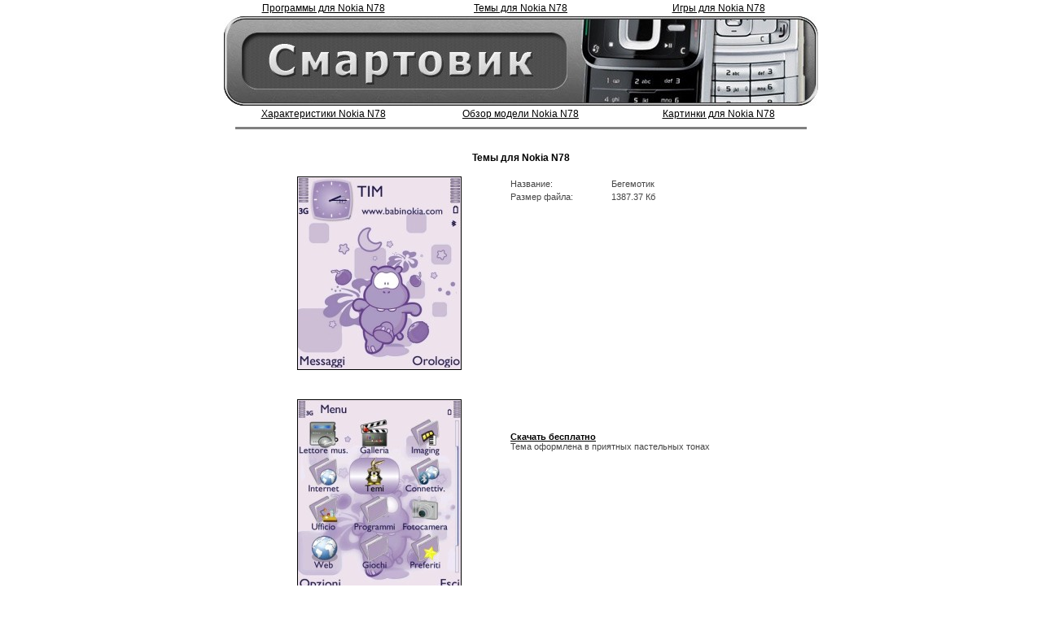

--- FILE ---
content_type: text/html
request_url: http://nokia-n78.smartovik.ru/themes/begemot.html
body_size: 7313
content:


<!DOCTYPE HTML PUBLIC "-//W3C//DTD HTML 4.01 Transitional//EN">

<html>
<head>
	<link rel="icon" href="/favicon.ico" type="image/x-icon">
	<link rel="shortcut icon" href="/favicon.ico" type="image/x-icon"> 
	<meta name="description" content="Веселый бегемотик шагает уверенной походкой с улыбкой до ушей">
	<meta name="keywords" content="скачать бесплатно без регистрации темы Nokia N78 ">
	<meta HTTP-EQUIV="Content-Type" CONTENT="text/html; charset=windows-1251">
	<title>Бесплатные темы для Nokia N78 </title>
	<link rel="stylesheet" href="/style.css">
</head>
<script language=JavaScript>
 function replace_string(txt, cut_str, paste_str){ 
   var f = 0;
   var ht = '';
   ht = ht + txt;
   f = ht.indexOf(cut_str);
   while (f != -1) { 
    f = ht.indexOf(cut_str);
    if (f > 0) {
     ht = ht.substr(0,f) + paste_str + ht.substr(f+cut_str.length);
    };
   };
   return ht
 };
 sid = 30;
 ref = replace_string(document.referrer,'&','!');
 page = replace_string('/themes/begemot.html','&','!');
 img = new Image();
 img.src = 'http://nokia-n78.smartovik.ru/counter.php?sid='+sid+'&ref='+ref+'&uri='+page;
</script>
<body bgcolor="#ffffff" marginheight="0" marginwidth="0" topmargin="0" bottommargin="0">

<table width="730" cellpadding="0" cellspacing="0" align="center">
 <tr>
  <td width="100%">
   <table>
    <tr>
	 <td align="center" width="240"><a href="/soft.html" class="link">Программы для Nokia N78</a></td>
	 <td align="center" width="240"><a href="/themes.html" class="link">Темы для Nokia N78</a></td>
	 <td align="center" width="240"><a href="/games.html" class="link">Игры для Nokia N78</a></td>
	</tr>
   </table>
  </td>
 </tr>
 <tr>
  <td height="110" width="730" background="/img/header.jpg"></td>
 </tr>
 <tr>
  <td width="100%">
   <table>
    <tr>
	 <td align="center" width="240"><a href="/tech.html" class="link">Характеристики Nokia N78</a></td>
	 <td align="center" width="240"><a href="/reviews/smartphone-nokia-n78.html" class="link">Обзор модели Nokia N78</a></td>
	 <td align="center" width="240"><a href="/wallpapers.html" class="link">Картинки для Nokia N78</a></td>
	</tr>
   </table>
  </td>
 </tr>
 <tr>
  <td width="100%">
	<hr align="center" noshade style="margin-bottom: 0px;">
	<center style="margin-top:3px; margin-bottom:10px;">
	<script type="text/javascript"><!--
google_ad_client = "pub-9014511413944156";
/* Смартовик, ссылки, создано 25.03.09 */
google_ad_slot = "6132607797";
google_ad_width = 650;
google_ad_height = 15;
//-->
</script>
<script type="text/javascript"
src="http://pagead2.googlesyndication.com/pagead/show_ads.js">
</script>	</center>
	<h1 align="center" style="margin-bottom: 4px;">Темы для Nokia N78</h1>
	<table width="100%" cellpadding="0" cellspacing="0" border="0">
	 <tr>
	  <td width="40%" align="right" height="280" valign="top"><img src="http://nokia-n78.smartovik.ru/images/Begemot.jpg" border="0" alt="Темы для Nokia N78" vspace="12" style="border: 1px solid #000000"><br><br><img src="http://nokia-n78.smartovik.ru/images/Begemot_2.jpg" border="0" alt="Темы для Nokia N78" vspace="12" style="border: 1px solid #000000"></td>
	  <td width="60%" align="center" height="280" valign="top"><br>
	   <table width="100%">
	    <tr>
		 <td width="120" style="padding-left: 58px;">Название:</td>
		 <td>Бегемотик</td>
		</tr>
		<tr>
		 <td width="120" style="padding-left: 58px;">Размер файла:</td>
		 <td>1387.37 Кб</td>
		</tr>
	   </table>
	  <center>
		<script type="text/javascript"><!--
google_ad_client = "pub-9014511413944156";
/* Смартовик, блок в контенте, создано 26.03.09 */
google_ad_slot = "0574495912";
google_ad_width = 336;
google_ad_height = 280;
//-->
</script>
<script type="text/javascript"
src="http://pagead2.googlesyndication.com/pagead/show_ads.js">
</script>	  </center>
	   <table width="100%" cellpadding="0" cellspacing="0">
	    <tr>
	     <td style="padding-left: 60px;"><a href="http://nokia-n78.smartovik.ru/themes/Begemot.exe" style="font-weight: bold; color: #000000; text-decoration: underline;">Скачать бесплатно</a></td>
        </tr>
	    <tr>
	     <td style="padding-left: 60px; font-family: arial">Тема оформлена в приятных пастельных тонах</td>
	    </tr>
	   </table>
	   <br>
	   <br>
	  </td>
	 </tr>
	</table>
	<br>
	 <table>
      <tr>
	   <td align="center" width="240"><a href="http://www.smartovik.ru/about.html" class="link">О проекте</a></td>
	   <td align="center" width="240">&nbsp;</td>
	   <td align="center" width="240"><a href="/sitemap.html" class="link">Карта сайта</a></td>
	  </tr>
     </table>
    <hr align="center" noshade>
    
 	<center style="margin-bottom: 6; margin-top: 0; padding: 0;">
	<script type="text/javascript"><!--
google_ad_client = "pub-9014511413944156";
/* Смартовик блок в футере, создано 26.03.09 */
google_ad_slot = "0087218588";
google_ad_width = 468;
google_ad_height = 60;
//-->
</script>
<script type="text/javascript"
src="http://pagead2.googlesyndication.com/pagead/show_ads.js">
</script>	</center>
  </td>
 </tr>
 <tr>
  <td width="100%">
   <table cellpadding="0" cellspacing="0" width="730" align="center">
    <tr>
	 <td width="730" height="70" background="/img/footer.jpg" valign="middle" align="right">
	  <noindex><div style="margin-top: 14px; margin-right: 55px;">
<!--Rating@Mail.ru counter-->
<script language="javascript" type="text/javascript"><!--
d=document;var a='';a+=';r='+escape(d.referrer);js=10;//--></script>
<script language="javascript1.1" type="text/javascript"><!--
a+=';j='+navigator.javaEnabled();js=11;//--></script>
<script language="javascript1.2" type="text/javascript"><!--
s=screen;a+=';s='+s.width+'*'+s.height;
a+=';d='+(s.colorDepth?s.colorDepth:s.pixelDepth);js=12;//--></script>
<script language="javascript1.3" type="text/javascript"><!--
js=13;//--></script><script language="javascript" type="text/javascript"><!--
d.write('<a href="http://top.mail.ru/jump?from=1668031" target="_top">'+
'<img src="http://d3.c7.b9.a1.top.mail.ru/counter?id=1668031;t=48;js='+js+
a+';rand='+Math.random()+'" alt="Рейтинг@Mail.ru" border="0" '+
'height="31" width="88"></a>');if(11<js)d.write('<'+'!-- ');//--></script>
<noscript><a target="_top" href="http://top.mail.ru/jump?from=1668031">
<img src="http://d3.c7.b9.a1.top.mail.ru/counter?js=na;id=1668031;t=48" 
height="31" width="88" border="0" alt="Рейтинг@Mail.ru"></a></noscript>
<script language="javascript" type="text/javascript"><!--
if(11<js)d.write('--'+'>');//--></script>
<!--// Rating@Mail.ru counter-->
          
<!-- begin of Top100 code -->
<script id="top100Counter" type="text/javascript" src="http://counter.rambler.ru/top100.jcn?1805386"></script><noscript><img src="http://counter.rambler.ru/top100.cnt?1805386" alt="" width="1" height="1" border="0"/></noscript>
<!-- end of Top100 code -->

<!-- begin of Top100 logo -->
<a href="http://top100.rambler.ru/home?id=1805386" target="_blank"><img src="http://top100-images.rambler.ru/top100/banner-88x31-rambler-black2.gif" alt="Rambler's Top100" width="88" height="31" border="0" /></a>
<!-- end of Top100 logo -->
</div></noindex>	 </td>
	</tr>
   </table>
  </td>
 </tr>
</table>
</body>
</html>


--- FILE ---
content_type: text/html; charset=utf-8
request_url: https://www.google.com/recaptcha/api2/aframe
body_size: 268
content:
<!DOCTYPE HTML><html><head><meta http-equiv="content-type" content="text/html; charset=UTF-8"></head><body><script nonce="BSVEfzmTzPLaOIfIdieJ8Q">/** Anti-fraud and anti-abuse applications only. See google.com/recaptcha */ try{var clients={'sodar':'https://pagead2.googlesyndication.com/pagead/sodar?'};window.addEventListener("message",function(a){try{if(a.source===window.parent){var b=JSON.parse(a.data);var c=clients[b['id']];if(c){var d=document.createElement('img');d.src=c+b['params']+'&rc='+(localStorage.getItem("rc::a")?sessionStorage.getItem("rc::b"):"");window.document.body.appendChild(d);sessionStorage.setItem("rc::e",parseInt(sessionStorage.getItem("rc::e")||0)+1);localStorage.setItem("rc::h",'1769506524124');}}}catch(b){}});window.parent.postMessage("_grecaptcha_ready", "*");}catch(b){}</script></body></html>

--- FILE ---
content_type: text/css
request_url: http://nokia-n78.smartovik.ru/style.css
body_size: 1542
content:
	
		a {font-family: Tahoma, Helvetica, sans-serif; font-size: 11px; color: #000000; font-weight: normal; text-decoration: underline}
		a:hover {font-family: Tahoma, Helvetica, sans-serif; font-size: 11px; color: #000000; font-weight: nomal; text-decoration: underline}
		.link {font-family: Tahoma, Helvetica, sans-serif; font-size: 12px; color: #000000; font-weight: normal; text-decoration: underline;}
		.link:hover {font-family: Tahoma, Helvetica, sans-serif; font-size: 12px; color: #000000; font-weight: normal; text-decoration: underline;}
		.link1 {font-family: Tahoma, Helvetica, sans-serif; font-size: 12px; color: #000000; font-weight: bold; text-decoration: underline;}
		.link1:hover {font-family: Tahoma, Helvetica, sans-serif; font-size: 12px; color: #000000; font-weight: bold; text-decoration: underline;}
		.s_link {font-family: Tahoma, Helvetica, sans-serif; font-size: 11px; color: #000000; font-weight: normal; text-decoration: none}
		.s_link:hover {font-family: Tahoma, Helvetica, sans-serif; font-size: 11px; color: #000000; font-weight: normal; text-decoration: none}

		div {margin-bottom: 11px;}
		td {font-family: Tahoma, Helvetica, sans-serif; font-size: 11px; color: #464646; font-weight: normal;}
		h2 {font-family: Tahoma, Helvetica, sans-serif; font-size: 12px; color: #232323; font-weight: bold; margin-bottom: 4px; margin-top: 0}
		h1 {font-family: Tahoma, Helvetica, sans-serif; font-size: 12px; color: #000000; font-weight: bold; margin: 0;}
		hr {height: 1px; width: 700px; color: #343434;}